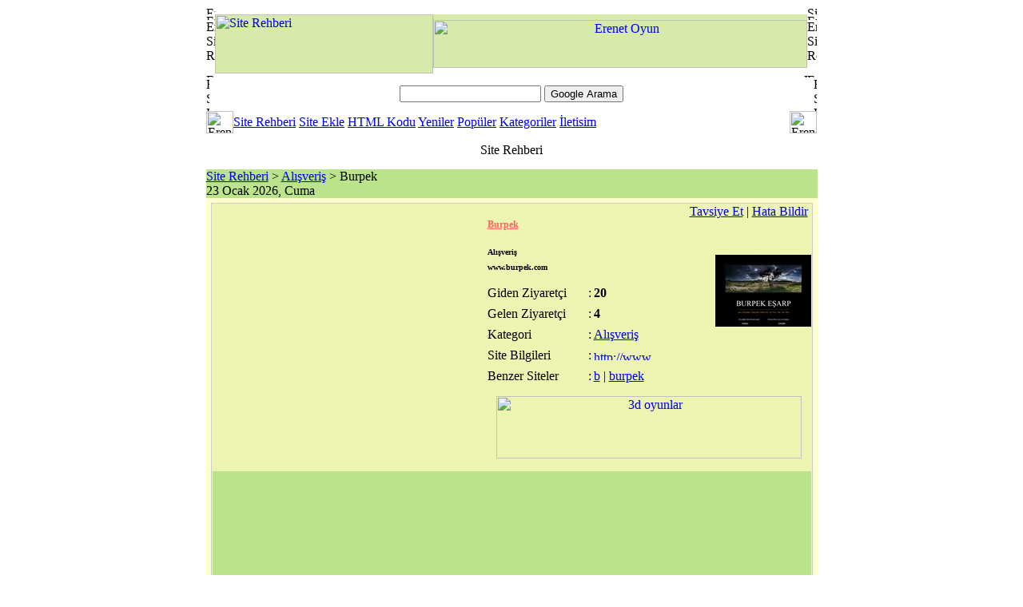

--- FILE ---
content_type: text/html; charset=iso-8859-9
request_url: https://siterehberi.erenet.net/6033-burpek.html
body_size: 4156
content:
<!DOCTYPE HTML PUBLIC "-//W3C//DTD HTML 4.01 Transitional//EN">
<html>
<head>
<title>Burpek - www.burpek.com - Alışveriş</title>
<META HTTP-EQUIV="Content-Type" CONTENT="text/html; charset=windows-1254">
<META HTTP-EQUIV="Content-Type" CONTENT="text/html; charset=ISO-8859-9">
<META HTTP-EQUIV="REFRESH" CONTENT="300"> 
<META NAME="DESCRIPTION" CONTENT="Burpek, www.burpek.com - Alışveriş .">
<META NAME="KEYWORDS" CONTENT="burpek, alışveriş, www.burpek.com, eşarp, bursa, dolama, ipek, şal, burpek">
<META NAME="ROBOTS" CONTENT="INDEX, FOLLOW">
<META NAME="ROBOTS" CONTENT="ALL">
<META NAME="AUTHOR" CONTENT="ErsaT">
<META NAME="COPYRIGHT" CONTENT="Copyright (c) by Erenet.NET)">
<base href="https://siterehberi.erenet.net/">
<link rel="canonical" href="https://siterehberi.erenet.net/6033-burpek.html">
<link rel="StyleSheet" href="https://siterehberi.erenet.net/images/style.css" type="text/css">
<script type="text/javascript" src="https://siterehberi.erenet.net/images/script.js"></script>
</head>
<body>
<table width="765" border="0" align="center" cellpadding="0" cellspacing="0" id="genel_tablo">
<tr>
<td>
<table style="width:99%;height:160px" border="0" align="center" cellpadding="0" cellspacing="0" id="header">
<tr>
<td colspan="2"><img src="images/erenet.us_01.gif" width="11" height="10" alt="Erenet site rehberi"></td>
<td height="10" colspan="2" style="background:url(images/erenet.us_04.gif)"></td>
<td height="10" colspan="2" style="background:url(images/erenet.us_04.gif)"></td>
<td height="10" style="background:url(images/erenet.us_04.gif)"></td>
<td colspan="2"><img src="images/erenet.us_05.gif" width="12" height="10" alt="Site Rehberi"></td>
</tr>
<tr>
<td colspan="2" style="background:url(images/erenet.us_06.gif)"><img src="images/erenet.us_06.gif" width="11" height="7" alt="Erenet Site Rehberi"></td>
<td colspan="2" rowspan="3" bgcolor="#D7E9AB"><a title="Site Rehberi" href="https://siterehberi.erenet.net/" target="_top"><img src="images/erenet.us_07.gif" width="273" height="74" border="0" alt="Site Rehberi"></a></td>
<td height="7" colspan="3" bgcolor="#D5E9A9"></td>
<td colspan="2" style="background:url(images/erenet.us_09.gif)"><img src="images/erenet.us_09.gif" width="12" height="7" alt="Erenet Site Rehberi"></td>
</tr>
<tr>
<td colspan="2" rowspan="2" style="background:url(images/erenet.us_06.gif)"><img src="images/erenet.us_10.gif" width="11" height="67" alt="Erenet Site Rehberi"></td>
<td colspan="3" bgcolor="#D7E9AB" height="60"><!-- Üst Reklam Basladi --><center><a title="Erenet Oyun" href="http://www.erenetoyun.com" target="_blank"><img src="http://www.erenet.net/images/banners/erenetoyun.com_468x60.gif" width="468" height="60" border="0" alt="Erenet Oyun"></a></center><!-- Üst Reklam Bitti --></td>
<td colspan="2" rowspan="2" style="background:url(images/erenet.us_09.gif)"><img src="images/erenet.us_12.gif" width="12" height="67" alt="Erenet Site Rehberi"></td>
</tr>
<tr>
<td height="7" colspan="3" bgcolor="#FEFEFD"></td>
</tr>
<tr>
<td colspan="2"><img src="images/erenet.us_14.gif" width="11" height="5" alt="Erenet Site Rehberi"></td>
<td height="5" colspan="2" style="background:url(images/erenet.us_17.gif)"></td>
<td height="5" colspan="2" style="background:url(images/erenet.us_17.gif)"></td>
<td><img src="images/erenet.us_17.gif" width="4" height="5" alt="Erenet Site Rehberi"></td>
<td colspan="2"><img src="images/erenet.us_18.gif" width="12" height="5" alt="Erenet Site Rehberi"></td>
</tr>
<tr>
<td><img src="images/erenet.us_19.gif" width="4" height="42" alt="Erenet Site Rehberi"></td>
<td colspan="7" align="center" style="background:url(images/erenet.us_19.gif)">
<!-- SiteSearch Google -->
<form method="get" action="ara.php" target="_top" style="margin:0px">
<table>
<tr>
<td><input type="hidden" name="cx" value="partner-pub-XXXX:cx4bxktylwi">
<input type="hidden" name="cof" value="FORID:10">
<input type="hidden" name="ie" value="ISO-8859-9">
<label for="sbi" style="display: none">Arama terimlerinizi girin</label>
<input type="text" name="q" maxlength="255" value="" id="sbi" class="b_arama">
<label for="sbb" style="display: none">Arama formu gönder</label>
<input type="submit" name="sa" value="Google Arama" id="sbb"></td>
</tr>
</table>
</form>
<!-- SiteSearch Google --></td>
<td><img src="images/erenet.us_21.gif" width="4" height="42" alt="Erenet Site Rehberi"></td>
</tr>
<tr>
<td colspan="3"><img src="images/erenet.us_22.gif" width="34" height="28" alt="Erenet Site Rehberi"></td>
<td colspan="2" class="links_menu"><a title="Site Rehberi" href="https://siterehberi.erenet.net/">Site Rehberi</a> <a title="Site Ekle" href="siteekle.php">Site Ekle</a> <a title="HTML Kodu" href="banner_kodu.php">HTML Kodu</a> <a title="Site Rehberi Yeni Siteler" href="yeniler.php">Yeniler</a> <a title="Site Rehberi Popüler Siteler" href="populer.php">Popüler</a> <a title="Site Rehberi Kategoriler" href="kategoriler.php">Kategoriler</a> <a title="Site Rehberi İletisim" href="iletisim.php">İletisim</a></td>
<td colspan="4"><img src="images/erenet.us_24.gif" width="34" height="28" alt="Erenet Site Rehberi"></td>
</tr>
<tr>
<td><img src="images/spacer.gif" width="4" height="1" alt="Erenet Site Rehberi"></td>
<td><img src="images/spacer.gif" width="7" height="1" alt="Erenet Site Rehberi"></td>
<td><img src="images/spacer.gif" width="23" height="1" alt="Erenet Site Rehberi"></td>
<td><img src="images/spacer.gif" width="250" height="1" alt="Erenet Site Rehberi"></td>
<td><img src="images/spacer.gif" width="446" height="1" alt="Erenet Site Rehberi"></td>
<td><img src="images/spacer.gif" width="18" height="1" alt="Erenet Site Rehberi"></td>
<td><img src="images/spacer.gif" width="4" height="1" alt="Erenet Site Rehberi"></td>
<td><img src="images/spacer.gif" width="8" height="1" alt="Erenet Site Rehberi"></td>
<td><img src="images/spacer.gif" width="4" height="1" alt="Erenet Site Rehberi"></td>
</tr>
</table>
</td>
</tr>
<tr>
<td style="background:url(images/bg_2.gif);height:44px;text-align:center;vertical-align:top;padding-top:11px">Site Rehberi</td>
</tr>
<tr>
<td bgcolor="#BBE38C"><table width="765" border="0" cellpadding="0" cellspacing="0">
<tr>
<td><div id="nerdeyim"><a href="https://siterehberi.erenet.net/" title="Site Rehberi">Site Rehberi</a> &gt; <a href="https://siterehberi.erenet.net/alisveris.html" title="Alışveriş">Alışveriş</a> &gt; Burpek</div><div id="nerdeyim_tarih">23 Ocak 2026, Cuma</div></td>
</tr>
<tr>
<td>
<!-- İçerik Başla -->
<table width="100%" border="0" cellpadding="1" cellspacing="5" bgcolor="#FFFFCC" id="icerik" style="border:1px solid #FFC">
<tr>
<td style="border:1px solid #CCC;background-color:#EDF3B1"><table width="100%" border="0" cellspacing="0" cellpadding="0">
<tr>
<td width="336" align="center"><!-- REKLAM --></td>
<td width="8">&nbsp;</td>
<td><table width="100%" border="0" cellspacing="0" cellpadding="0">
<tr align="right">
<td colspan="4"><a rel="nofollow" title="Tavsiye Et - Burpek - http://www.burpek.com" href="http://www.erenet.net/tavsiye.php" target="_blank">Tavsiye Et</a> | <a title="Siteye ulasilamiyor veya hata varsa bildirin" href="javascript:;" onClick="window.open('bozuklinkbildir.php?id=6033','bozuklink','resizable=yes,width=350,height=210')">Hata Bildir</a>&nbsp; </td>
</tr>
<tr>
<td colspan="3"><h1><a href="http://www.burpek.com" onmousedown='return say(6033)' title="Burpek" target="_blank" rel="nofollow" class="i_baslik" style="text-decoration:underline; font-size:12px; color:#ff6464">Burpek</a></h1></td>
<td rowspan="11" align="right"><div class="i_screenshot"><img src="thumb/6033.jpg" alt="Burpek - http://www.burpek.com" width="120" height="90" border="0"></div></td>
</tr>
<tr>
<td height="15" colspan="3"><h2 style="font-size:10px">Alışveriş</h2></td>
</tr>
<tr>
<td colspan="3"><h3 class="i_www" style="font-size:10px">www.burpek.com</h3></td>
</tr>
<tr>
<td height="8"></td>
<td height="8"></td>
<td height="8"></td>
</tr>
<tr>
<td width="25%">Giden Ziyaretçi</td>
<td width="3%">:</td>
<td width="36%"><strong>20</strong></td>
</tr>
<tr>
<td height="8"></td>
<td height="8"></td>
<td height="8"></td>
</tr>
<tr>
<td>Gelen Ziyaretçi</td>
<td>:</td>
<td><strong>4</strong></td>
</tr>
<tr>
<td height="8"></td>
<td height="8"></td>
<td height="8"></td>
</tr>
<tr>
<td>Kategori</td>
<td>:</td>
<td><a title="Alışveriş" href="https://siterehberi.erenet.net/alisveris.html">Alışveriş</a></td>
</tr>
<tr>
<td height="8"></td>
<td height="8"></td>
<td height="8"></td>
</tr>
<tr>
<td>Site Bilgileri</td>
<td>:</td>
<td><a title="Site Bilgileri: http://www.burpek.com" href="https://siterehberi.erenet.net/6033-www.burpek.com.htm"><img src="images/siterehberi_site_bilgileri.gif" alt="http://www.burpek.com" width="75" height="12" border="0"></a></td>
</tr>
<tr>
<td height="8"></td>
<td height="8"></td>
<td height="8"></td>
<td height="8"></td>
</tr>
<tr>
<td>Benzer Siteler</td>
<td>:</td>
<td colspan="2"><a title="'b' Harfi ile baslayan siteler" href="?harf=b" class="tag_link">b</a> | <a title="burpek" href="?ara=burpek" class="tag_link">burpek</a>
</td>
</tr>
<tr>
<td colspan="4"><div style="text-align:center; padding:16px 0"><a href="http://www.3doyunlar.org/" onmousedown="return say(214)" target="_blank" title="3d oyunlar"><img src="images/banner/3d_oyunlar_banner.jpg" alt="3d oyunlar" width="382" height="78" border="0"></a></div></td>
</tr>
</table></td>
</tr>
</table>
<table style="width:100%; height:25px; background-color:#BBE38C;" border="0" cellpadding="0" cellspacing="0">
<tr>
<td align="center"><!-- REKLAM --><script async src="https://pagead2.googlesyndication.com/pagead/js/adsbygoogle.js?client=ca-pub-1545536497184947" crossorigin="anonymous"></script><!-- erenet siterehberi esnek --><ins class="adsbygoogle" style="display:block" data-ad-client="ca-pub-1545536497184947" data-ad-slot="3191082349" data-ad-format="auto" data-full-width-responsive="true"></ins><script>(adsbygoogle = window.adsbygoogle || []).push({});</script></td>
</tr>
</table></td>
</tr>
<tr>
<td style="border:1px solid #CCC; background-color:#EDF3B1"><table width="100%"  border="0" cellspacing="0" cellpadding="0">
<tr>
<td height="8" colspan="3"></td>
</tr>
<tr valign="top">
<td width="17%">&nbsp;Açıklamalar</td>
<td width="1%">:</td>
<td width="82%"><h4 class="i_aciklama">Burpek Giyim - Eşarp bursa dolama ipek şal imalatı</h4></td>
</tr>
<tr>
<td height="8" colspan="3"></td>
</tr>
<tr valign="top">
<td>&nbsp;Etiketler</td>
<td>:</td>
<td>eşarp, bursa, dolama, ipek, şal, burpek</td>
</tr>
<tr>
<td height="8" colspan="3"></td>
</tr>
<tr>
<td colspan="3" style="font-size:11px; color:#999; padding:4px; text-align:center"><strong>Not</strong>:  <em>www.burpek.com</em> sayfadan &#8220;<strong>Burpek</strong>&#8221;  ile ilgili içeriklere ulaşabilirsiniz.<br>Benzer sayfalar için &#8220;<a title="Alışveriş" href="https://siterehberi.erenet.net/alisveris.html" style="font-size:11px; color:#999">Alışveriş</a>&#8221; kategorisini ziyaret edin.</td>
</tr>
<tr>
<td height="8" colspan="3"></td>
</tr>
<tr valign="top">
<td width="17%">&nbsp;Kategori Siteleri</td>
<td width="1%">:</td>
<td width="82%" style="padding-bottom:12px"><a href="https://siterehberi.erenet.net/35310-trebin-kadin-giyim.html" title="Alışveriş - Trebin Kadın Giyim">Trebin Kadın Giyim</a> - <a href="https://siterehberi.erenet.net/13978-dunya-jant-lastik-aku-borsasi.html" title="Alışveriş - Dünya Jant Lastik Akü Borsası">Dünya Jant Lastik Akü Borsası</a> - <a href="https://siterehberi.erenet.net/13035-artespower-guc-sistemleri.html" title="Alışveriş - Artespower Güç Sistemleri">Artespower Güç Sistemleri</a> - <a href="https://siterehberi.erenet.net/32532-cep-telefonu-modelleri-fiyatlari.html" title="Alışveriş - Cep Telefonu Modelleri Fiyatları">Cep Telefonu Modelleri Fiyatları</a> - <a href="https://siterehberi.erenet.net/22936-bimomak.html" title="Alışveriş - Bimomak">Bimomak</a> - <a href="https://siterehberi.erenet.net/27563-ozen-su-aritma-sistemleri.html" title="Alışveriş - Özen Su Arıtma Sistemleri">Özen Su Arıtma Sistemleri</a> - <a href="https://siterehberi.erenet.net/33671-farmasanal-sanal-magazaniz.html" title="Alışveriş - Farmasanal Sanal Mağazanız">Farmasanal Sanal Mağazanız</a> - <a href="https://siterehberi.erenet.net/25862-gunesli-cicekcilik-guneslide.html" title="Alışveriş - Güneşli Çiçekçilik - Güneşlide">Güneşli Çiçekçilik - Güneşlide</a> - <a href="https://siterehberi.erenet.net/40122-fitdeppo.html" title="Alışveriş - Fitdeppo">Fitdeppo</a> - <a href="https://siterehberi.erenet.net/20398-arcelik-store-arcelikstore-com.html" title="Alışveriş - Arçelik Store Arcelikstore.com">Arçelik Store Arcelikstore.com</a></td>
</tr>
</table></td>
</tr>
</table>
<!-- Içerik Bitti -->
</td>
</tr>
<tr>
<td>&nbsp;</td>
</tr>
</table></td>
</tr>
<tr>
<td>
<!-- Footer Start -->
<table width="100%" border="0" cellpadding="0" cellspacing="0" id="footer">
<tr bgcolor="#BBE38C">
<td colspan="3" align="center"><!-- REKLAM --></td>
</tr>
<tr bgcolor="#BBE38C">
<td colspan="3"><table width="100%" border="0" cellspacing="0" cellpadding="0">
<tr>
<td style="text-align:center; font-size:11px; padding:8px"><div style="border-bottom:1px solid #CCC;padding-bottom:6px;margin-bottom:6px"><span style="text-decoration:underline">Site rehberinden seçme siteler</span>: En iyi 3d oyun sitesi <em>3doyunlar.net</em> <a href="http://www.3doyunlar.net/" title="3d oyunlar" target="_top">3d</a> oyunlar ile ziyaretinizi bekliyor. En iyi <a title="çizgi film izle" href="http://www.cizgifilm.in/" target="_top">çizgi film izle</a> sitesi <em>cizgifilm.in</em> ile çizgi film seyrine başlayabilirsiniz. <em>3d oyunlar</em> güzel ama, daha değişik olsun diyenler için unity <a href="http://www.unity3doyunlar.com/" title="3d oyunlar">3d oyunlar</a> sitesini ziyeret etmesini tavsiye ederiz.</div>Erenet Site Rehberi En Kaliteli ve En Gerekli Siteler Site Ekle<br>&quot;Erenet <strong>site rehberi</strong> en güzel siteler. Site rehberine sitenizi ekleyin hitinizi arttırın&quot;<br>
Site rehberimize (siterehberi - firma rehberi - arama motoru - ara - bul - araştır - liste - dizin - site ekle) web sitelerini ekleyerek hedef kitlenize ulaşmanızı kolaylaştırırsınız.<br><br>&quot;<a title="Burpek - www.burpek.com" href="https://siterehberi.erenet.net/6033-burpek.html" style="font-size:11px">www.burpek.com</a> web sitesi&quot; inceleme sayfasıdır.</td>
</tr>
</table></td>
</tr>
<tr>
<td width="30"><img src="images/header_08.gif" width="30" height="30" alt="Erenet Site Rehberi"></td>
<td width="940" bgcolor="#BBE38C"><table width="100%" border="0" cellspacing="0" cellpadding="0">
<tr>
<td>Copyright (c) 2005 - By Erenet</td>
<td width="353" align="right"><img src="images/banner/erenet.gif" alt="Erenet" width="80" height="15" border="0"> <a title="Web Tasarım" href="http://www.erenet.info/" target="_blank">Powered by Erenet.info</a> - <strong>(v2.0)</strong></td>
</tr>
</table></td>
<td width="20" align="right"><img src="images/header_10.gif" width="30" height="30" alt="Erenet Site Rehberi"></td>
</tr>
</table>
<!-- Footer End -->
</td>
</tr>
</table>
<!-- End ImageReady Slices -->
<script type="text/javascript">

  var _gaq = _gaq || [];
  _gaq.push(['_setAccount', 'UA-23275374-2']);
  _gaq.push(['_trackPageview']);

  (function() {
    var ga = document.createElement('script'); ga.type = 'text/javascript'; ga.async = true;
    ga.src = ('https:' == document.location.protocol ? 'https://ssl' : 'http://www') + '.google-analytics.com/ga.js';
    var s = document.getElementsByTagName('script')[0]; s.parentNode.insertBefore(ga, s);
  })();

</script>
</body>
</html>

--- FILE ---
content_type: text/html; charset=utf-8
request_url: https://www.google.com/recaptcha/api2/aframe
body_size: 270
content:
<!DOCTYPE HTML><html><head><meta http-equiv="content-type" content="text/html; charset=UTF-8"></head><body><script nonce="jW8vkUOWdLBDwydv0FxhkQ">/** Anti-fraud and anti-abuse applications only. See google.com/recaptcha */ try{var clients={'sodar':'https://pagead2.googlesyndication.com/pagead/sodar?'};window.addEventListener("message",function(a){try{if(a.source===window.parent){var b=JSON.parse(a.data);var c=clients[b['id']];if(c){var d=document.createElement('img');d.src=c+b['params']+'&rc='+(localStorage.getItem("rc::a")?sessionStorage.getItem("rc::b"):"");window.document.body.appendChild(d);sessionStorage.setItem("rc::e",parseInt(sessionStorage.getItem("rc::e")||0)+1);localStorage.setItem("rc::h",'1769141893164');}}}catch(b){}});window.parent.postMessage("_grecaptcha_ready", "*");}catch(b){}</script></body></html>